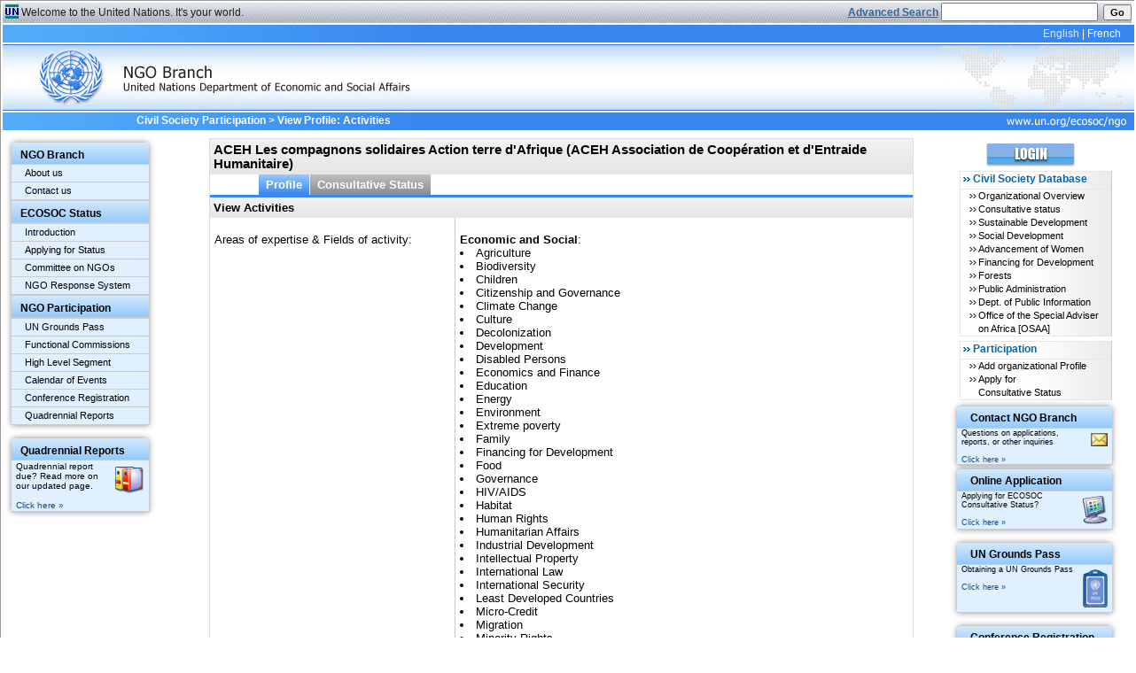

--- FILE ---
content_type: text/html;charset=UTF-8
request_url: https://esango.un.org/civilsociety/showProfileDetail.do?method=showProfileDetails&profileCode=650285&tab=3
body_size: 7484
content:

                <!DOCTYPE html PUBLIC "-//W3C//DTD XHTML 1.0 Transitional//EN" "http://www.w3.org/TR/xhtml1/DTD/xhtml1-transitional.dtd">

<html>
        <!-- shared.meta -->
<head>
    <meta http-equiv="Content-Type" content="text/html; charset=utf-8"/>
    <meta http-equiv="Cache-Control" content="no-cache"/>
    <meta http-equiv="Pragma" content="no-cache"/>
    <meta http-equiv="Expires" content="0"/>

    <title>United Nations  Civil Society Participation – Activities  </title>
    <link rel="shortcut icon" href="/civilsociety/images/favicon.ico" type="image/vnd.microsoft.icon">
    <link href="/civilsociety/css/global.css?v=v2025.1" rel="stylesheet" type="text/css"/>
    <link href="/civilsociety/css/layout.css?v=v2025.1" rel="stylesheet" type="text/css"/>
    <link href="/civilsociety/styles/messages.css?v=v2025.1" rel="stylesheet" type="text/css"/>

    <script type="text/javascript" src="/civilsociety/scripts/jquery.js"></script>

                                                                                                                
    
        <link media="" href="/civilsociety/css/style.css" type="text/css" rel="StyleSheet" />
    
        <script type="text/javascript" src="/civilsociety/scripts/jquery.watermark.min.js"></script>
        <script type="text/javascript" src="/civilsociety/scripts/jquery.numeric.js"></script>
        <script type="text/javascript" src="/civilsociety/js/jquery.tablesorter.min.js"></script>
        <script type="text/javascript" src="/civilsociety/js/jquery.tablesorter.widgets.js"></script>
        <script type="text/javascript" src="/civilsociety/js/jquery.are-you-sure.js"></script>
        <script type="text/javascript" src="/civilsociety/js/jquery.validate.min.js"></script>
        <script type="text/javascript" src="/civilsociety/js/additional-methods.min.js"></script>

</head>

            <!-- end shared.meta -->




    <body>
        <div id="main">
            <!-- shared.newheader -->


<div id="brandbar">
    <img src="/civilsociety/images/unicon.jpg" alt="" class="unicon" align="left"/>
    <span class="welcome"><a href="https://www.un.org/en/index.shtml"> Welcome to the United Nations. It's your world.</a></span>
    <div id="searchfrm">    <!-- shared.search -->

<script>
    function trim(str, chars) {
        return ltrim(rtrim(str, chars), chars);
    }

    function ltrim(str, chars) {
        chars = chars || "\\s";
        return str.replace(new RegExp("^[" + chars + "]+", "g"), "");
    }

    function rtrim(str, chars) {
        chars = chars || "\\s";
        return str.replace(new RegExp("[" + chars + "]+$", "g"), "");
    }

    String.prototype.trim = function () {
        return this.replace(/^\s+|\s+$/, '');
    };

    function checkOrgNameLength() {
        const orgNameNew = trim(document.getElementById("organizationNamee").value);
        if (orgNameNew == "" || orgNameNew.length < 3) {
            alert("Select at least three characters for Organization name");
            submitted = false;
            return false;
        } else {
            document.simpleSearchForm.submit();
            return true;
        }
        return true;
    }
</script>

<form name="simpleSearchForm" enctype="multipart/form-data" action="/civilsociety/simpleSearch.do" method="get" onsubmit="return checkOrgNameLength()">
                    <input type="hidden" name="method" value="search"/>
    <input type="hidden" name="searchTypeRedef" value="simpleSearch"/>
    <input type="hidden" name="searchType" value="simpleSearch"/>

    <a href="/civilsociety/displayAdvancedSearch.do?method=search"
       style="color:#336699;font-weight:bold;">
        <u>Advanced Search</u>
    </a>

    <input type="text" name="organizationNamee" id="organizationNamee" maxlength="256"/>&nbsp;
    <input type="button" name="search" value="Go" onclick="return checkOrgNameLength()"/><br/>
</form>

<!-- end shared.search --></div>
</div> <!-- /#brandbar -->

<div id="bannerSpace" $classTest>
    <div id="banner">
        <h1>NGO Branch</h1>
    </div>
    <div id="bannerRight">
        <div id="languages">
            <ul>
                <li lang="en" xml:lang="en" id="english">
                    <a href="javascript:changeLocale('en')"  class="selected" >English</a>
                </li>
                |
                <li lang="fr" xml:lang="fr">
                    <a href="javascript:changeLocale('fr')" >French</a>
                </li>
            </ul>
        </div> <!-- /#languages -->
    </div> <!-- /#bannerRight -->
    <div id="loginfo">
                    </div> <!-- /#loginfo -->
</div> <!-- end #bannerSpace  -->
<script>
    function changeLocale(locale) {
        let h = window.location.href;
        let href = new URL(h);
        if (h.indexOf("locale=") !== -1) {
            href.searchParams.set('locale', locale);
            window.location.href = href.toString();
        } else {
            if (h.indexOf("?") !== -1) {
                h = h + "&locale=" + locale;
            } else {
                h = h + "?locale=" + locale;
            }
            window.location.href = h;
        }
    }
</script>
<!-- end shared.newheader -->
            <!-- leftmenu -->

<style type="text/css">
    a.menuitem {
        color: black;
        font-size: 11px;
    }
</style>

<div id="leftmenu" style="padding-top:10px; padding-left:10px">
    <table class="leftMenuTable" style="width:155px;">
        <tr>
            <th>
                <span class="leftMenuheader">NGO Branch</span>
            </th>
        </tr>
        <tr>
            <td>
                <a title="All" class="menuitem" href="https://ecosoc.un.org/en/ngo/about" target="_blank">About us</a>
            </td>
        </tr>
        <tr>
            <td>
                <a title="All" class="menuitem"
                   href="/civilsociety/displayCorrespondence.do?method=addPublicMessage">
                    Contact us
                </a>
            </td>
        </tr>
                <tr>
            <th style="-moz-border-radius: 0; -webkit-border-radius: 0; border-radius: 0; border-top-style:solid; border-width:2px; border-color:#cccccc;">
                <span class="leftMenuheader">ECOSOC Status</span>
            </th>
        </tr>
        <tr>
            <td>
                <a title="All" class="menuitem" href="https://ecosoc.un.org/en/ngo/consultative-status" target="_blank">Introduction</a>
            </td>
        </tr>
        <tr>
            <td>
                <a title="All" class="menuitem" href="https://ecosoc.un.org/en/ngo/apply-for-consultative-status" target="_blank">Applying for Status</a>
            </td>
        </tr>
        <tr>
            <td>
                <a title="All" class="menuitem" href="https://ecosoc.un.org/en/ngo/committee-on-ngos" target="_blank">Committee on NGOs</a>
            </td>
        </tr>
        <tr>
            <td>
                <a title="All" class="menuitem" href="https://ecosoc.un.org/en/ngo/contact" target="_blank">NGO Response System</a>
            </td>
        </tr>
                <tr>
            <th style="-moz-border-radius: 0; -webkit-border-radius: 0; border-radius: 0; border-top-style:solid; border-width:2px; border-color:#cccccc;">
                <span class="leftMenuheader">NGO Participation</span>
            </th>
        </tr>
        <tr>
            <td>
                <a title="All" class="menuitem" href="https://ecosoc.un.org/en/ngo/grounds-pass" target="_blank">UN Grounds Pass</a>
            </td>
        </tr>
        <tr>
            <td>
                <a title="All" class="menuitem" href="https://ecosoc.un.org/en/about-us/ecosoc-subsidiary-bodies" target="_blank">Functional Commissions</a>
            </td>
        </tr>
        <tr>
            <td>
                <a title="All" class="menuitem" href="https://www.un.org/en_US/ecosoc/" target="_blank">High Level Segment</a>
            </td>
        </tr>
        <tr>
            <td>
                <a title="All" class="menuitem" href="https://ecosoc.un.org/en/events" target="_blank">Calendar of Events</a>
            </td>
        </tr>
        <tr>
            <td>
                <a title="All" class="menuitem" href="https://ecosoc.un.org/en/ngo/participation-un-events" target="_blank">Conference Registration</a>
            </td>
        </tr>
        <tr>
            <td>
                <a title="All" class="menuitem" href="https://ecosoc.un.org/en/ngo/submit-quadrennial-report" target="_blank">Quadrennial Reports</a>
            </td>
        </tr>

    </table>
        <div id="space5" style="height:10px"></div>
    <table class="leftMenuTable" style="width:155px;">
        <tr>
            <th>
                <span class="leftMenuheader">Quadrennial Reports</span>
            </th>
        </tr>
        <tr>
            <td style="padding-left:5px">
                <div id="speciallink">
                    <img src="/civilsociety/images/quad.png" vspace="5" hspace="5" align="right">
                    Quadrennial report due? Read more on our updated page.
                    <br/><br/>
                    <a class="linksmall" href="https://ecosoc.un.org/en/ngo/submit-quadrennial-report" target="_blank">Click here&nbsp;&raquo;</a>
                </div>
            </td>
        </tr>
    </table>
    </div>
<!-- end leftmenu -->            <!-- detailProfileActivities -->
<div id="breadcrumb" class="peekaboo">
	<span>
		        <a href="/civilsociety" title="Civil Society Participation">Civil Society Participation</a> &gt;
                <!-- searchBreadcrumb -->


<!-- end searchBreadcrumb -->        View Profile: Activities
	</span>
</div>

<div id="content">
    <div class="box subCso">
        <h2 class="cso"> ACEH Les compagnons solidaires Action terre d'Afrique (ACEH Association de Coop&eacute;ration et d'Entraide Humanitaire)</h2>
            <!-- shared.profileMenu -->





    

    



        
<table align="center" style="border-spacing:0; border-bottom-style:solid; border-width:3px; border-color:#3986ee;" width="100%">
    <tr>
        <td style="padding:0">
            <ul id="ngoNav" class="topnav">
                <li>
                    <a href="/civilsociety/showProfileDetail.do?method=showProfileDetails&tab=1&profileCode=650285"                        class="menu-active" >Profile</a>
                                                            <ul id="profileNav" class="subnav">
                                                    <li><a href='/civilsociety/showProfileDetail.do?method=showProfileDetails&tab=1&profileCode=650285'>General</a></li>
                                                    <li><a href='/civilsociety/showProfileDetail.do?method=showProfileDetails&tab=3&profileCode=650285'>Activities</a></li>
                                                    <li><a href='/civilsociety/showProfileDetail.do?method=showProfileDetails&tab=4&profileCode=650285'>Additional Information</a></li>
                                            </ul>
                </li>

                                    <li>
                        <a href="/civilsociety/consultativeStatusSummary.do?profileCode=650285" >Consultative Status</a>
                                            </li>
                                                                                </ul>
        </td>
    </tr>
</table>

<script language="javaScript" type="text/javascript">
    function shTabEditProfile (nextTab, code, activeSubTab) {
        let comingFrom = document.getElementById('comingFrom').value;
                submitted == "true";
        if (activeSubTab != '5') {
            selectShuttleBox();
        } else {
            document.getElementById('requestedAction').value = "";
        }
        document.getElementById('saveAndContinue').value = "true";
        document.getElementById('method').value = "save";
        document.getElementById('nextTab').value = nextTab;
        document.getElementById('fromMenue').value = "yes";
        if (activeSubTab == 2 && comingFrom != "") {
            document.getElementById('comingFrom').value = "listPage";
        }
        document.getElementById('profileForm').submit();
    }
</script>
<!-- end shared.profileMenu -->        <form name="profileForm" method="post" action="/civilsociety/showNewProfile.do?method=edit&tab=3&profileCode=650285" >
            <input type="hidden" name="code" value=""/>
            <h2>View Activities</h2>
                            <table border="0" class="zebraDivided" width="100%">
                                                                        <tr>
                                <td width="35%">
                                    <br/>
                                    Areas of expertise & Fields of activity:
                                </td>
                                <td>
                                                                                                                        <br/>
                                            <b>Economic and Social</b>:
                                                                                                                            <li>            Agriculture
    </li>
                                                                                    <li>            Biodiversity
    </li>
                                                                                    <li>            Children
    </li>
                                                                                    <li>            Citizenship and Governance
    </li>
                                                                                    <li>            Climate Change
    </li>
                                                                                    <li>            Culture
    </li>
                                                                                    <li>            Decolonization
    </li>
                                                                                    <li>            Development
    </li>
                                                                                    <li>            Disabled Persons
    </li>
                                                                                    <li>            Economics and Finance
    </li>
                                                                                    <li>            Education
    </li>
                                                                                    <li>            Energy
    </li>
                                                                                    <li>            Environment
    </li>
                                                                                    <li>            Extreme poverty
    </li>
                                                                                    <li>            Family
    </li>
                                                                                    <li>            Financing for Development
    </li>
                                                                                    <li>            Food
    </li>
                                                                                    <li>            Governance
    </li>
                                                                                    <li>            HIV/AIDS
    </li>
                                                                                    <li>            Habitat
    </li>
                                                                                    <li>            Human Rights
    </li>
                                                                                    <li>            Humanitarian Affairs
    </li>
                                                                                    <li>            Industrial Development
    </li>
                                                                                    <li>            Intellectual Property
    </li>
                                                                                    <li>            International Law
    </li>
                                                                                    <li>            International Security
    </li>
                                                                                    <li>            Least Developed Countries
    </li>
                                                                                    <li>            Micro-Credit
    </li>
                                                                                    <li>            Migration
    </li>
                                                                                    <li>            Minority Rights
    </li>
                                                                                    <li>            New Global Institutions
    </li>
                                                                                    <li>            Peace and Security
    </li>
                                                                                    <li>            Population
    </li>
                                                                                    <li>            Refugees
    </li>
                                                                                    <li>            Science and Technology
    </li>
                                                                                    <li>            Social Development
    </li>
                                                                                    <li>            Sports for Peace and Development
    </li>
                                                                                    <li>            Sustainable Development
    </li>
                                                                                    <li>            Technical Cooperation
    </li>
                                                                                    <li>            Trade and Development
    </li>
                                                                                    <li>            United Nations Reform
    </li>
                                                                                    <li>            Violence
    </li>
                                                                                    <li>            Volunteerism
    </li>
                                                                                    <li>            Water
    </li>
                                                                                    <li>            Women
    </li>
                                                                                    <li>            Women/gender Equality
    </li>
                                                                                    <li>            Youth
    </li>
                                                                                                                                                                <br/>
                                            <b>Financing for Development</b>:
                                                                                                                            <li>            International Cooperation in Tax Matters
    </li>
                                                                                    <li>            Mobilizing domestic financial resources for development
    </li>
                                                                                    <li>            Mobilizing international resources for development
    </li>
                                                                                                                                                                <br/>
                                            <b>Gender Issues and Advancement of Women</b>:
                                                                                                                            <li>            Advocacy and outreach
    </li>
                                                                                    <li>            Capacity building
    </li>
                                                                                    <li>            Education and training of women
    </li>
                                                                                    <li>            Human rights of women
    </li>
                                                                                    <li>            Indigenous women
    </li>
                                                                                    <li>            Information and communication technologies
    </li>
                                                                                    <li>            Men and boys
    </li>
                                                                                    <li>            Millennium Development Goals
    </li>
                                                                                    <li>            Service provision
    </li>
                                                                                    <li>            The girl child
    </li>
                                                                                    <li>            Trafficking in women and girls
    </li>
                                                                                    <li>            Violence against women
    </li>
                                                                                    <li>            Women and HIV/AIDS
    </li>
                                                                                    <li>            Women and health
    </li>
                                                                                    <li>            Women and poverty
    </li>
                                                                                    <li>            Women and the economy
    </li>
                                                                                    <li>            Women and the environment
    </li>
                                                                                    <li>            Women and the media
    </li>
                                                                                    <li>            Women in power and decision-making
    </li>
                                                                                                                                                                <br/>
                                            <b>Population</b>:
                                                                                                                            <li>            International migration
    </li>
                                                                                    <li>            Population growth
    </li>
                                                                                    <li>            Reproduction, family formation and the status of women
    </li>
                                                                                                                                                                                                                                                                                    <br/>
                                            <b>Social Development</b>:
                                                                                                                            <li>            Aging
    </li>
                                                                                    <li>            Cooperative
    </li>
                                                                                    <li>            Disabled persons
    </li>
                                                                                    <li>            Employment
    </li>
                                                                                    <li>            Information and Communications Technologies
    </li>
                                                                                    <li>            Poverty
    </li>
                                                                                    <li>            Social policy
    </li>
                                                                                    <li>            Technical cooperation
    </li>
                                                                                    <li>            Youth
    </li>
                                                                                                                                                                                                                                                                                    <br/>
                                            <b>Sustainable Development</b>:
                                                                                                                            <li>            Agriculture
    </li>
                                                                                    <li>            Biodiversity
    </li>
                                                                                    <li>            Biotechnology
    </li>
                                                                                    <li>            Climate change
    </li>
                                                                                    <li>            Desertification and Drought
    </li>
                                                                                    <li>            Education
    </li>
                                                                                    <li>            Forests
    </li>
                                                                                    <li>            Freshwater
    </li>
                                                                                    <li>            Human settlements
    </li>
                                                                                    <li>            International cooperation for an enabling environment
    </li>
                                                                                    <li>            International law
    </li>
                                                                                    <li>            Partnerships
    </li>
                                                                                    <li>            Poverty
    </li>
                                                                                    <li>            Rural Development
    </li>
                                                                                    <li>            Sanitation
    </li>
                                                                                    <li>            Sustainable development for Africa
    </li>
                                                                                    <li>            Trade and environment
    </li>
                                                                                    <li>            Waste Management
    </li>
                                                                                                                                                                <br/>
                                            <b>Peace and Development in Africa</b>:
                                                                                                                            <li>            Development in Africa
    </li>
                                                                                    <li>            Peace in Africa
    </li>
                                                                                                                                                                                                                                                                                                                                                    </td>
                            </tr>
                                            
                                            <tr>
                            <td width="35%">Geographic scope:</td>
                            <td>
                                            International
                                    <br/>
                                                            </td>
                        </tr>
                                                                <tr>
                            <td width="35%">Country of activity:</td>
                            <td>
                                                                    <li style="list-style: none">            Belgium
    </li>
                                                                    <li style="list-style: none">            Côte D'Ivoire
    </li>
                                                                    <li style="list-style: none">            Luxembourg
    </li>
                                                                    <li style="list-style: none">            Dominican Republic
    </li>
                                                                    <li style="list-style: none">            Switzerland
    </li>
                                                                    <li style="list-style: none">            Cameroon
    </li>
                                                                    <li style="list-style: none">            France
    </li>
                                                                    <li style="list-style: none">            Equatorial Guinea
    </li>
                                                                    <li style="list-style: none">            Gabon
    </li>
                                                                    <li style="list-style: none">            Canada
    </li>
                                                                    <li style="list-style: none">            United States of America
    </li>
                                                                    <li style="list-style: none">            Germany
    </li>
                                                            </td>
                        </tr>
                                                                <tr>
                            <td width="35%">Other geographic areas of activity:</td>
                            <td>
                                                                    <li style="list-style: none">            French Polynesia
    </li>
                                                            </td>
                        </tr>
                                                                <tr>
                            <td width="35%">Millennium Development Goals:</td>
                            <td>
                                                                    <li>            Combat HIV/AIDS, malaria and other diseases
    </li>
                                                                    <li>            Eradicate extreme poverty and hunger
    </li>
                                                                    <li>            Achieve universal primary education
    </li>
                                                                    <li>            Promote gender equality and empower women
    </li>
                                                                    <li>            Reduce child mortality
    </li>
                                                                    <li>            Improve maternal health
    </li>
                                                                    <li>            Ensure environmental sustainability
    </li>
                                                                    <li>            Develop global partnership for development
    </li>
                                                            </td>
                        </tr>
                                                                <tr>
                            <td width="35%">Mission statement:</td>
                            <td><label>Nous sommes une association de droit Fran&ccedil;ais d&eacute;nomm&eacute;e ACEH association caritative de coop&eacute;ration et d'entraide humanitaire. Les Compagnons Solidaires sont des acteurs de la solidarit&eacute; internationale et au d&eacute;veloppement humain. Nous accompagnons les associations locales et les populations pour le bien &ecirc;tre, le vivre ensemble et au d&eacute;veloppement social, &eacute;ducatif et &eacute;conomique. Nous envoyons des volontaires et des b&eacute;n&eacute;volats valides de solidarit&eacute; internationale pour les missions de  d&eacute;veloppement durable, de l'&eacute;ducation, la formation des jeunes et de pr&eacute;servation de la paix et &agrave; la r&eacute;alisation des projets sociaux afin d'am&eacute;liorer les conditions de vie des Familles d&eacute;munies dans les domaines : -Sant&eacute; par la promotion de la t&eacute;l&eacute;m&eacute;decine/t&eacute;l&eacute;-sant&eacute;,par la promotion du syst&egrave;me de la visiophonie et de t&eacute;l&eacute;assistance, pour accro&icirc;tre l'acc&egrave;s aux soins de qualit&eacute; pour tous et pour r&eacute;duire la distance au soin de sant&eacute; de proximit&eacute;,                                      - Formation sociale, &eacute;ducation et formation aux TIC                        
 - Aide au d&eacute;veloppement de l'agriculture et &agrave; la transformation des produits agricoles                              - Am&eacute;nagement d'eau potable                                  - Pr&eacute;vention &agrave; la s&eacute;curit&eacute; routi&egrave;re                                 - Protection de l'environnement, de la nature, la biodiversit&eacute; et changement climatique.        -environnement socioculturel (&eacute;change et partage interculturels et mobilit&eacute; de solidarit&eacute; internationale) pour favoriser les rencontres interhumaines.</label></td>
                        </tr>
                                                                <tr>
                            <td width="35%">Year established:</td>
                            <td><label>2015</label></td>
                        </tr>
                                                                <tr>
                            <td width="35%">Year of registration:</td>
                            <td>2016</td>
                        </tr>
                                                                <tr>
                            <td width="35%">Organizational structure:</td>
                            <td>L'association est reconnue une ONG. Elle est constitu&eacute;e d'une Assembl&eacute;e g&eacute;n&eacute;rale et d'un conseil d'administration. L'Assembl&eacute;e g&eacute;n&eacute;rale se r&eacute;unit une fois l'an et donne des grandes lignes de fonctionnement. Le Conseil d'administration g&egrave;re l'association dans le fonctionnement de ses activit&eacute;s. l'action du conseil est gratuite.</td>
                        </tr>
                                                                <tr>
                            <td width="35%">Number and type of members:</td>
                            <td>L'association est constitu&eacute;e de 23 membres dont 8 actifs, 6 volontaires,3 b&eacute;n&eacute;voles et 6 salari&eacute;s</td>
                        </tr>
                                                                <tr>
                            <td width="35%">Affiliation with NGO networks:</td>
                            <td>Oui</td>
                        </tr>
                                                                <tr>
                            <td width="35%">Funding structure:</td>
                            <td>
                                                                    <li>            Membership fees or dues
    </li>
                                                                    <li>            Grants from Governments
    </li>
                                                                    <li>            Fees for education and training services
    </li>
                                                                    <li>            Funds from Religious Institutions
    </li>
                                                                    <li>            Other sources
    </li>
                                                                    <li>            Funds from other Non-Governmental Organizations
    </li>
                                                                    <li>            Product sales and business services
    </li>
                                                                    <li>            Donations and grants from domestic sources
    </li>
                                                                    <li>            Fundraising campaigns
    </li>
                                                                    <li>            Foreign and international grants
    </li>
                                                            </td>
                        </tr>
                                                                <tr>
                            <td width="35%">Funding structure other:</td>
                            <td>formation, service organisation des spectacles d'animation et revenus dur des fonds plac&eacute;s</td>
                        </tr>
                                    </table>
                        <table border="0" class="result">
                <tr>
                    <td>&nbsp;</td>
                </tr>
                <tr>
                    <td align="center">
                                            </td>
                </tr>
            </table>
            <table width="100%">
                <tr>
                    <td align="left" width="10%">
                                                    <a href="/civilsociety/showProfileDetail.do?method=showProfileDetails&profileCode=650285&tab=1">
                                <img src="/civilsociety/images/ic_previous.png" alt="Previous" title="Previous"/>
                            </a>
                                            </td>
                    <td align="right" width="90%">
                        <a href="/civilsociety/showProfileDetail.do?method=showProfileDetails&profileCode=650285&tab=4">
                            <img src="/civilsociety/images/ic_next.png" alt="Next" title="Next"/>
                        </a>
                    </td>
                </tr>
            </table>
        </form>
    </div>
</div>
<!-- end detailProfileActivities -->            <!-- beginning of the right side menu -->
<div id="rightmenu">

    
    
    <div id="menu">
                              <a href="/civilsociety/newLogin.do?method=newLogin">
                <img src="/civilsociety/images/main_login.gif" style="padding-top: 5px; padding-bottom:5px; margin-left:30px">
            </a>
            <ul class="name">
                <li class="firstSection">
                    <div>Civil Society Database</div>
                </li>
                <li class="programme"><a href="login.do">Organizational Overview</a></li>
                <li class="programme"><a href="/civilsociety/displayConsultativeStatusSearch.do?method=search">Consultative status</a></li>
                <li class="programme"><a href="/civilsociety/displaySusDevSearch.do?method=search">Sustainable Development</a></li>
                <li class="programme"><a href="/civilsociety/displaySocdSearch.do?method=search">Social Development</a></li>
                <li class="programme"><a href="/civilsociety/displayAowSearch.do?method=search">Advancement of Women</a></li>
                <li class="programme"><a href="/civilsociety/displayFfdSearch.do?method=search">Financing for Development</a></li>
                <li class="programme"><a href="/civilsociety/displayForestSearch.do?method=search">Forests</a></li>
                <li class="programme"><a href="/civilsociety/displayPaSearch.do?method=search">Public Administration</a></li>
                <li class="programme"><a href="/civilsociety/displayDPISearch.do?method=search">Dept. of Public Information</a></li>
                <li class="programme"><a href="/civilsociety/displayOsaaSearch.do?method=search">Office of the Special Adviser on Africa [OSAA]</a></li>
            </ul>
            <ul class="name">
                <li class="firstSection">
                    <div>Participation</div>
                </li>
                <li class="programme"><a href="/civilsociety/showNewProfile.do?method=addNewProfile">Add organizational Profile</a></li>
                <li class="programme"><a href="https://ecosoc.un.org/en/ngo/apply-for-consultative-status" target="_blank">Apply for <br/>Consultative Status</a></li>
            </ul>
            </div>

            <div id="menu2" style="width:150px;clear:both;">
        <div id="space5"></div>
        <table width="100%" id="contentTableRight" class="leftMenuTable" style="width:175px">
            <tr>
                <th>
                    <div id="rheader"><span class="leftMenuheader">Contact NGO Branch</span></div>
                </th>
            </tr>
            <tr>
                <td style="padding-left:5px">
                    <div id="speciallink">
                        <img src="/civilsociety/images/iconEmail.gif" style="height:15px" vspace="5" hspace="5" align="right"/>Questions on applications, reports, or other inquiries
                        <br/><br/>
                        <a class="linksmall" href="/civilsociety/displayCorrespondence.do?method=addPublicMessage">Click here&nbsp;&raquo;</a>
                    </div>
                </td>
            </tr>
        </table>

        <div id="space5"></div>

        <table width="100%" id="contentTableRight" class="leftMenuTable" style="width:175px">
            <tr>
                <th>
                    <span class="leftMenuheader"><div id="rheader">Online Application</div></span>
                </th>
            </tr>
            <tr>
                <td style="padding-left:5px">
                    <div id="speciallink">
                        <img src="/civilsociety/images/comp.png" vspace="5" hspace="5" align="right"/>Applying for ECOSOC Consultative Status?
                        <br/><br/>
                                                    <a class="linksmall" href="https://ecosoc.un.org/en/ngo/apply-for-consultative-status" target="_blank">Click here&nbsp;&raquo;</a>
                                            </div>
                </td>
            </tr>
        </table>

        <div id="space5" style="height:10px"></div>

        <table width="100%" id="contentTableRight" class="leftMenuTable" style="width:175px">
            <tr>
                <th>
                    <span class="leftMenuheader"><div id="rheader">UN Grounds Pass</div></span>
                </th>
            </tr>
            <tr>
                <td style="padding-left:5px">
                    <div id="speciallink">
                        <img src="/civilsociety/images/unpass3.png" vspace="5" hspace="5" align="right"/>Obtaining a UN Grounds Pass
                        <br/><br/>
                        <a class="linksmall" href="https://ecosoc.un.org/en/ngo/grounds-pass" target="_blank">Click here&nbsp;&raquo;</a>
                    </div>
                </td>
            </tr>
        </table>
        <div id="space5" style="height:10px"></div>
        <table width="100%" id="contentTableRight" class="leftMenuTable" style="width:175px">
            <tr>
                <th>
                    <span class="leftMenuheader"><div id="rheader">Conference Registration</div></span>
                </th>
            </tr>
            <tr>
                <td style="padding-left:5px">
                    <div id="speciallink">
                        <img src="/civilsociety/images/conf2.png" vspace="5" hspace="5" align="right"/>Registering for a UN Conference?
                        <br/><br/>
                        <a class="linksmall" href="https://ecosoc.un.org/en/events" target="_blank">Click here&nbsp;&raquo;</a>
                    </div>
                </td>
            </tr>
        </table>
        <div id="space5"></div>
    </div>
</div>


<!-- end of the right side menu -->            <!-- shared.footer -->
<div class="clearAll">&nbsp;</div> <!-- /.clearAll -->
	<div id="footer" class="noPrint">
		<div class="left"></div>
		<div class="center">
		    <ul class="list-inline">
                <li><a href="https://ecosoc.un.org/en/ngo/about" target="_blank">About us</a></li>
                <li><a href="https://www.un.org/en/aboutun/copyright/" target="new">Copyright</a></li>
                <li><a href="https://www.un.org/en/aboutun/fraudalert/" target="new">Fraud Alert</a></li>
                <li><a href="https://www.un.org/en/aboutun/privacy/" target="new">Privacy Notice</a></li>
                <li><a href="https://www.un.org/en/aboutun/terms/" target="new">Terms of Use</a></li>
		    </ul>
		</div>
		<div class="right"></div>
	</div> <!-- /#footer -->
<!-- end shared.footer -->        </div>
    </body>
</html>



--- FILE ---
content_type: text/css
request_url: https://esango.un.org/civilsociety/css/layout.css?v=v2025.1
body_size: 466
content:
div#brandbar {
    float: left;
    width: 99.5%;
    margin: 2px 1px 2px 2px;
    height: 23px;
    background-color: #C2C6CF;
    background-image: url(../images/brandbarbkgd.jpg);
}

div#bannerSpace {
    height: 119px;
    /* for firefox: margin:27px 1px 2px 2px; */
    background-image: url('../images/bannerBg.jpg');
    clear: both;
}

html > /**/ body div#bannerSpace {
    height: 119px;
    margin: 27px 1px 2px 2px;
    background-image: url('../images/bannerBg.jpg');
    clear: both;
}

#bannerSpace.test {
    background-image: url('../images/bannerBg_test.jpg');
}

div#main {
    width: 100%;
    height: 100%;
    background-color: #FFF;
    border: 1px solid #999999;
    border-width: 1px 1px 0 1px;
}

div#menu {
    float: left;
    width: 150px;
    margin: 2px 1px 2px 2px;
    border-color: #6F6F6F;
}

div#leftmenu {
    float: left;
    width: 17%;
    margin: 2px 1px 2px 2px;
    border-color: #6F6F6F;
    font-size: 10px;
}

div#breadcrumb {
    float: left;
    width: 62%;
    margin: -22px 0px 2px -120px;
    margin-right: 3px;
}

div#content {
    float: left;
    width: 62%;
    margin: 2px 0px 2px 4px;
    margin-right: 3px;
}

div#rightmenu {
    float: right;
    width: 17%;
    max-width: 200px;
    margin: 2px 1px 2px 2px;
    border-color: #6F6F6F;
    font-size: 10px;
}

/* floating */
.colLeft {
    float: left;
}

.colRight {
    float: right;
}

--- FILE ---
content_type: application/javascript
request_url: https://esango.un.org/civilsociety/scripts/jquery.numeric.js
body_size: 11014
content:
/*
 *
 * Copyright (c) 2006-2016 Sam Collett
 * Dual licensed under the MIT (http://www.opensource.org/licenses/mit-license.php)
 * and GPL (http://www.opensource.org/licenses/gpl-license.php) licenses.
 *
 * Version 1.5
 *
 */
(function(factory){
	if(typeof define === 'function' && define.amd){
		define(['jquery'], factory);
	}else{
        factory(window.jQuery);
    }
}(function($) {
/*
 * Allows only valid characters to be entered into input boxes.
 * Note: fixes value when pasting via Ctrl+V, but not when using the mouse to paste
  *      side-effect: Ctrl+A does not work, though you can still use the mouse to select (or double-click to select all)
 *
 * @name     numeric
 * @param    config      { decimal : "." , negative : true }
 * @param    callback     A function that runs if the number is not valid (fires onblur)
 * @author   Sam Collett (http://www.texotela.co.uk)
 * @example  $(".numeric").numeric();
 * @example  $(".numeric").numeric(","); // use , as separator
 * @example  $(".numeric").numeric({ decimal : "," }); // use , as separator
 * @example  $(".numeric").numeric({ negative : false }); // do not allow negative values
 * @example  $(".numeric").numeric({ decimalPlaces : 2 }); // only allow 2 decimal places
 * @example  $(".numeric").numeric(null, callback); // use default values, pass on the 'callback' function
 *
 */
$.fn.numeric = function(config, callback)
{
	if(typeof config === 'boolean')
	{
		config = { decimal: config, negative: true, decimalPlaces: -1 };
	}
	config = config || {};
	// if config.negative undefined, set to true (default is to allow negative numbers)
	if(typeof config.negative == "undefined") { config.negative = true; }
	// set decimal point
	var decimal = (config.decimal === false) ? "" : config.decimal || ".";
	// allow negatives
	var negative = (config.negative === true) ? true : false;
    // set decimal places
	var decimalPlaces = (typeof config.decimalPlaces == "undefined") ? -1 : config.decimalPlaces;
	// callback function
	callback = (typeof(callback) == "function" ? callback : function() {});
	// set data and methods
	return this.data("numeric.decimal", decimal).data("numeric.negative", negative).data("numeric.callback", callback).data("numeric.decimalPlaces", decimalPlaces).keypress($.fn.numeric.keypress).keyup($.fn.numeric.keyup).blur($.fn.numeric.blur);
};

$.fn.numeric.keypress = function(e)
{
	// get decimal character and determine if negatives are allowed
	var decimal = $.data(this, "numeric.decimal");
	var negative = $.data(this, "numeric.negative");
    var decimalPlaces = $.data(this, "numeric.decimalPlaces");
	// get the key that was pressed
	var key = e.charCode ? e.charCode : e.keyCode ? e.keyCode : 0;
	// allow enter/return key (only when in an input box)
	if(key == 13 && this.nodeName.toLowerCase() == "input")
	{
		return true;
	}
	else if(key == 13)
	{
		return false;
	}
	//dont allow #, $, %
	else if(key == 35 || key == 36 || key == 37){
		return false;
	}
	var allow = false;
	// allow Ctrl+A
	if((e.ctrlKey && key == 97 /* firefox */) || (e.ctrlKey && key == 65) /* opera */) { return true; }
	// allow Ctrl+X (cut)
	if((e.ctrlKey && key == 120 /* firefox */) || (e.ctrlKey && key == 88) /* opera */) { return true; }
	// allow Ctrl+C (copy)
	if((e.ctrlKey && key == 99 /* firefox */) || (e.ctrlKey && key == 67) /* opera */) { return true; }
	// allow Ctrl+Z (undo)
	if((e.ctrlKey && key == 122 /* firefox */) || (e.ctrlKey && key == 90) /* opera */) { return true; }
	// allow or deny Ctrl+V (paste), Shift+Ins
	if((e.ctrlKey && key == 118 /* firefox */) || (e.ctrlKey && key == 86) /* opera */ ||
	  (e.shiftKey && key == 45)) { return true; }
	// if a number was not pressed
	if(key < 48 || key > 57)
	{
	  var value = $(this).val();
		/* '-' only allowed at start and if negative numbers allowed */
		if($.inArray('-', value.split('')) !== 0 && negative && key == 45 && (value.length === 0 || parseInt($.fn.getSelectionStart(this), 10) === 0)) { return true; }
		/* only one decimal separator allowed */
		if(decimal && key == decimal.charCodeAt(0) && $.inArray(decimal, value.split('')) != -1)
		{
			allow = false;
		}
		// check for other keys that have special purposes
		if(
			key != 8 /* backspace */ &&
			key != 9 /* tab */ &&
			key != 13 /* enter */ &&
			key != 35 /* end */ &&
			key != 36 /* home */ &&
			key != 37 /* left */ &&
			key != 39 /* right */ &&
			key != 46 /* del */
		)
		{
			allow = false;
		}
		else
		{
			// for detecting special keys (listed above)
			// IE does not support 'charCode' and ignores them in keypress anyway
			if(typeof e.charCode != "undefined")
			{
				// special keys have 'keyCode' and 'which' the same (e.g. backspace)
				if(e.keyCode == e.which && e.which !== 0)
				{
					allow = true;
					// . and delete share the same code, don't allow . (will be set to true later if it is the decimal point)
					if(e.which == 46) { allow = false; }
				}
				// or keyCode != 0 and 'charCode'/'which' = 0
				else if(e.keyCode !== 0 && e.charCode === 0 && e.which === 0)
				{
					allow = true;
				}
			}
		}
		// if key pressed is the decimal and it is not already in the field
		if(decimal && key == decimal.charCodeAt(0))
		{
			if($.inArray(decimal, value.split('')) == -1)
			{
				allow = true;
			}
			else
			{
				allow = false;
			}
		}
	}
	else
	{
		allow = true;
        // remove extra decimal places
 		if(decimal && decimalPlaces > 0)
 		{
            var selectionStart = $.fn.getSelectionStart(this);
            var selectionEnd = $.fn.getSelectionEnd(this);
            var dot = $.inArray(decimal, $(this).val().split(''));
            if (selectionStart === selectionEnd && dot >= 0 && selectionStart > dot && $(this).val().length > dot + decimalPlaces) {
                allow = false;
            }
        }

	}
	return allow;
};

$.fn.numeric.keyup = function(e)
{
	var val = $(this).val();
	if(val && val.length > 0)
	{
		// get carat (cursor) position
		var carat = $.fn.getSelectionStart(this);
		var selectionEnd = $.fn.getSelectionEnd(this);
		// get decimal character and determine if negatives are allowed
		var decimal = $.data(this, "numeric.decimal");
		var negative = $.data(this, "numeric.negative");
        var decimalPlaces = $.data(this, "numeric.decimalPlaces");

		// prepend a 0 if necessary
		if(decimal !== "" && decimal !== null)
		{
			// find decimal point
			var dot = $.inArray(decimal, val.split(''));
			// if dot at start, add 0 before
			if(dot === 0)
			{
				this.value = "0" + val;
				carat++;
            			selectionEnd++;
			}
			// if dot at position 1, check if there is a - symbol before it
			if(dot == 1 && val.charAt(0) == "-")
			{
				this.value = "-0" + val.substring(1);
				carat++;
            			selectionEnd++;
			}
			val = this.value;
		}

		// if pasted in, only allow the following characters
		var validChars = [0,1,2,3,4,5,6,7,8,9,'-',decimal];
		// get length of the value (to loop through)
		var length = val.length;
		// loop backwards (to prevent going out of bounds)
		for(var i = length - 1; i >= 0; i--)
		{
			var ch = val.charAt(i);
			// remove '-' if it is in the wrong place
			if(i !== 0 && ch == "-")
			{
				val = val.substring(0, i) + val.substring(i + 1);
			}
			// remove character if it is at the start, a '-' and negatives aren't allowed
			else if(i === 0 && !negative && ch == "-")
			{
				val = val.substring(1);
			}
			var validChar = false;
			// loop through validChars
			for(var j = 0; j < validChars.length; j++)
			{
				// if it is valid, break out the loop
				if(ch == validChars[j])
				{
					validChar = true;
					break;
				}
			}
			// if not a valid character, or a space, remove
			if(!validChar || ch == " ")
			{
				val = val.substring(0, i) + val.substring(i + 1);
			}
		}
		// remove extra decimal characters
		var firstDecimal = $.inArray(decimal, val.split(''));
		if(firstDecimal > 0)
		{
			for(var k = length - 1; k > firstDecimal; k--)
			{
				var chch = val.charAt(k);
				// remove decimal character
				if(chch == decimal)
				{
					val = val.substring(0, k) + val.substring(k + 1);
				}
			}
		}

        // remove extra decimal places
        if(decimal && decimalPlaces > 0)
        {
            var dot = $.inArray(decimal, val.split(''));
            if (dot >= 0)
            {
                val = val.substring(0, dot + decimalPlaces + 1);
                selectionEnd = Math.min(val.length, selectionEnd);
            }
        }
		// set the value and prevent the cursor moving to the end
		this.value = val;
		$.fn.setSelection(this, [carat, selectionEnd]);
	}
};

$.fn.numeric.blur = function()
{
	var decimal = $.data(this, "numeric.decimal");
	var callback = $.data(this, "numeric.callback");
	var negative = $.data(this, "numeric.negative");
	var val = this.value;
	if(val !== "")
	{
		var re = new RegExp("^" + (negative?"-?":"") + "\\d+$|^" + (negative?"-?":"") + "\\d*" + decimal + "\\d+$");
		if(!re.exec(val))
		{
			callback.apply(this);
		}
	}
};

$.fn.removeNumeric = function()
{
	return this.data("numeric.decimal", null).data("numeric.negative", null).data("numeric.callback", null).data("numeric.decimalPlaces", null).unbind("keypress", $.fn.numeric.keypress).unbind("keyup", $.fn.numeric.keyup).unbind("blur", $.fn.numeric.blur);
};

// Based on code from http://javascript.nwbox.com/cursor_position/ (Diego Perini <dperini@nwbox.com>)
$.fn.getSelectionStart = function(o)
{
	if(o.type === "number"){
		return undefined;
	}
	else if (o.createTextRange && document.selection)
	{
        var r = document.selection.createRange().duplicate();
        r.moveEnd('character', o.value.length);
		if (r.text == '') return o.value.length;

		return Math.max(0, o.value.lastIndexOf(r.text));
	} else {
        try { return o.selectionStart; }
        catch(e) { return 0; }
    }
};

// Based on code from http://javascript.nwbox.com/cursor_position/ (Diego Perini <dperini@nwbox.com>)
$.fn.getSelectionEnd = function(o)
{
	if(o.type === "number"){
		return undefined;
	}
	else if (o.createTextRange && document.selection) {
		var r = document.selection.createRange().duplicate()
		r.moveStart('character', -o.value.length)
		return r.text.length
	} else return o.selectionEnd
}

// set the selection, o is the object (input), p is the position ([start, end] or just start)
$.fn.setSelection = function(o, p)
{
	// if p is number, start and end are the same
	if(typeof p == "number") { p = [p, p]; }
	// only set if p is an array of length 2
	if(p && p.constructor == Array && p.length == 2)
	{
		if(o.type === "number") {
			o.focus();
		}
		else if (o.createTextRange)
		{
			var r = o.createTextRange();
			r.collapse(true);
			r.moveStart('character', p[0]);
			r.moveEnd('character', p[1] - p[0]);
			r.select();
		}
		else {
            o.focus();
            try{
                if(o.setSelectionRange)
                {
                    o.setSelectionRange(p[0], p[1]);
                }
            } catch(e) {
            }
        }
	}
};

}));